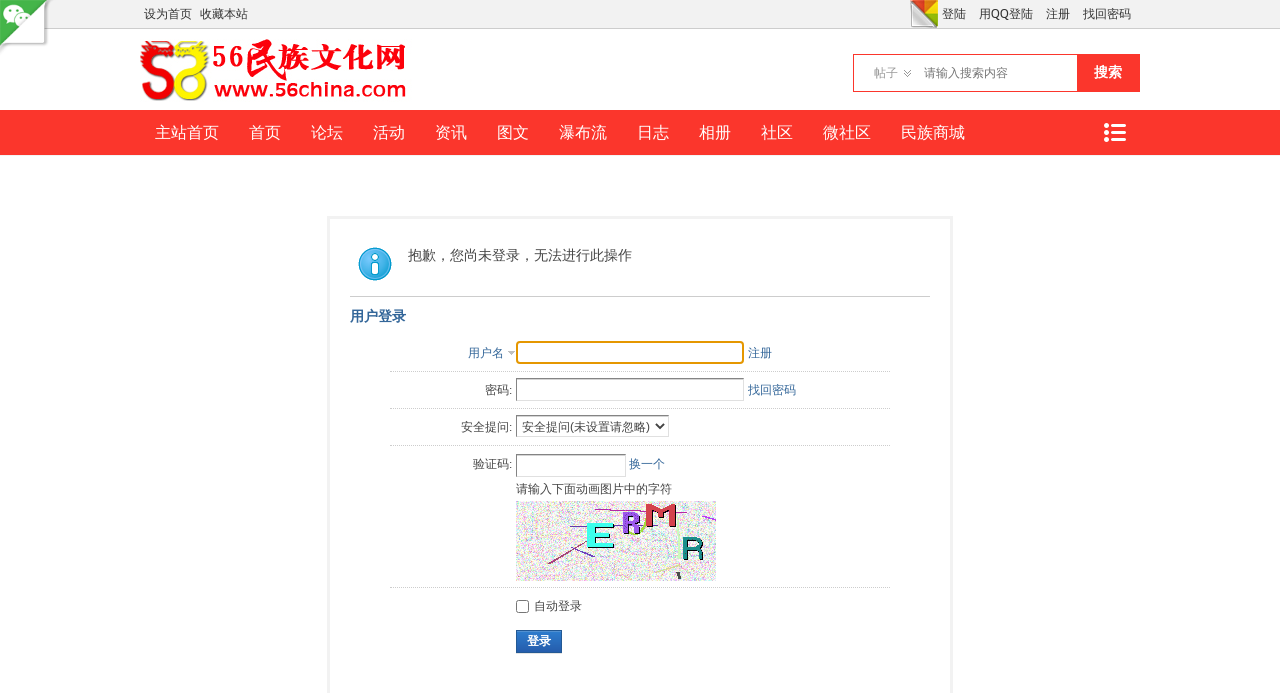

--- FILE ---
content_type: text/html; charset=utf-8
request_url: http://www.56china.com/bbs/misc.php?mod=seccode&action=update&idhash=cSAtZoRbr&0.2867570062864444&modid=member::logging
body_size: 899
content:

if($('seccode_cSAtZoRbr')) {
	if(!$('vseccode_cSAtZoRbr')) {
		var sectpl = seccheck_tpl['cSAtZoRbr'] != '' ? seccheck_tpl['cSAtZoRbr'].replace(/<hash>/g, 'codecSAtZoRbr') : '';
		var sectplcode = sectpl != '' ? sectpl.split('<sec>') : Array('<br />',': ','<br />','');
		var string = '<input name="seccodehash" type="hidden" value="cSAtZoRbr" /><input name="seccodemodid" type="hidden" value="member::logging" />' + sectplcode[0] + '验证码' + sectplcode[1] + '<input name="seccodeverify" id="seccodeverify_cSAtZoRbr" type="text" autocomplete="off" style="ime-mode:disabled;width:100px" class="txt px vm" onblur="checksec(\'code\', \'cSAtZoRbr\', 0, null, \'member::logging\')" />' +
			' <a href="javascript:;" onclick="updateseccode(\'cSAtZoRbr\');doane(event);" class="xi2">换一个</a>' +
			'<span id="checkseccodeverify_cSAtZoRbr"><img src="' + STATICURL + 'image/common/none.gif" width="16" height="16" class="vm" /></span>' +
			sectplcode[2] + '<span id="vseccode_cSAtZoRbr">请输入下面动画图片中的字符<br /><img onclick="updateseccode(\'cSAtZoRbr\')" width="200" height="80" src="misc.php?mod=seccode&update=86906&idhash=cSAtZoRbr" class="vm" alt="" /></span>' + sectplcode[3];
		evalscript(string);
		$('seccode_cSAtZoRbr').innerHTML = string;
	} else {
		var string = '请输入下面动画图片中的字符<br /><img onclick="updateseccode(\'cSAtZoRbr\')" width="200" height="80" src="misc.php?mod=seccode&update=86906&idhash=cSAtZoRbr" class="vm" alt="" />';
		evalscript(string);
		$('vseccode_cSAtZoRbr').innerHTML = string;
	}
	
}

--- FILE ---
content_type: text/xml; charset=utf-8
request_url: http://www.56china.com/bbs/member.php?mod=logging&action=login&infloat=yes&frommessage&inajax=1&ajaxtarget=messagelogin
body_size: 6150
content:
<?xml version="1.0" encoding="utf-8"?>
<root><![CDATA[

<div id="main_messaqge_Log7D">
<div id="layer_login_Log7D">
<h3 class="flb">
<em id="returnmessage_Log7D">
用户登录
</em>
<span></span>
</h3>

<form method="post" autocomplete="off" name="login" id="loginform_Log7D" class="cl" onsubmit="pwdclear = 1;ajaxpost('loginform_Log7D', 'returnmessage_Log7D', 'returnmessage_Log7D', 'onerror');return false;" action="member.php?mod=logging&amp;action=login&amp;loginsubmit=yes&amp;frommessage&amp;loginhash=Log7D">
<div class="c cl">
<input type="hidden" name="formhash" value="36b48d62" />
<input type="hidden" name="referer" value="http://www.56china.com/bbs/home.php?mod=magic&mid=highlight&idtype=tid&id=15231" />

<div class="rfm">
<table>
<tr>
<th>

<span class="login_slct">
<select name="loginfield" style="float: left;" width="45" id="loginfield_Log7D">
<option value="username">用户名</option>

<option value="email">Email</option>
</select>
</span>

</th>
<td><input type="text" name="username" id="username_Log7D" autocomplete="off" size="30" class="px p_fre" tabindex="1" value="" /></td>
<td class="tipcol"><a href="member.php?mod=register">注册</a></td>
</tr>
</table>
</div>
<div class="rfm">
<table>
<tr>
<th><label for="password3_Log7D">密码:</label></th>
<td><input type="password" id="password3_Log7D" name="password" onfocus="clearpwd()" size="30" class="px p_fre" tabindex="1" /></td>
<td class="tipcol"><a href="javascript:;" onclick="display('layer_login_Log7D');display('layer_lostpw_Log7D');" title="找回密码">找回密码</a></td>
</tr>
</table>
</div>

<div class="rfm">
<table>
<tr>
<th>安全提问:</th>
<td><select id="loginquestionid_Log7D" width="213" name="questionid" onchange="if($('loginquestionid_Log7D').value > 0) {$('loginanswer_row_Log7D').style.display='';} else {$('loginanswer_row_Log7D').style.display='none';}">
<option value="0">安全提问(未设置请忽略)</option>
<option value="1">母亲的名字</option>
<option value="2">爷爷的名字</option>
<option value="3">父亲出生的城市</option>
<option value="4">您其中一位老师的名字</option>
<option value="5">您个人计算机的型号</option>
<option value="6">您最喜欢的餐馆名称</option>
<option value="7">驾驶执照最后四位数字</option>
</select></td>
</tr>
</table>
</div>
<div class="rfm" id="loginanswer_row_Log7D"  style="display:none">
<table>
<tr>
<th>答案:</th>
<td><input type="text" name="answer" id="loginanswer_Log7D" autocomplete="off" size="30" class="px p_fre" tabindex="1" /></td>
</tr>
</table>
</div>

<span id="seccode_cSAtZoRbr"></span>		
<script type="text/javascript" reload="1">updateseccode('cSAtZoRbr', '<div class="rfm"><table><tr><th><sec>: </th><td><sec><br /><sec></td></tr></table></div>', 'member::logging');</script>




<div class="rfm  bw0">
<table>
<tr>
<th></th>
<td><label for="cookietime_Log7D"><input type="checkbox" class="pc" name="cookietime" id="cookietime_Log7D" tabindex="1" value="2592000"  />自动登录</label></td>
</tr>
</table>
</div>

<div class="rfm mbw bw0">
<table width="100%">
<tr>
<th>&nbsp;</th>
<td>
<button class="pn pnc" type="submit" name="loginsubmit" value="true" tabindex="1"><strong>登录</strong></button>
</td>
<td>

</td>
</tr>
</table>
</div>


</div>
</form>
</div>

<div id="layer_lostpw_Log7D" style="display: none;">
<h3 class="flb">
<em id="returnmessage3_Log7D">找回密码</em>
<span></span>
</h3>
<form method="post" autocomplete="off" id="lostpwform_Log7D" class="cl" onsubmit="ajaxpost('lostpwform_Log7D', 'returnmessage3_Log7D', 'returnmessage3_Log7D', 'onerror');return false;" action="member.php?mod=lostpasswd&amp;lostpwsubmit=yes&amp;infloat=yes">
<div class="c cl">
<input type="hidden" name="formhash" value="36b48d62" />
<input type="hidden" name="handlekey" value="lostpwform" />
<div class="rfm">
<table>
<tr>
<th><span class="rq">*</span><label for="lostpw_email">Email:</label></th>
<td><input type="text" name="email" id="lostpw_email" size="30" value=""  tabindex="1" class="px p_fre" /></td>
</tr>
</table>
</div>
<div class="rfm">
<table>
<tr>
<th><label for="lostpw_username">用户名:</label></th>
<td><input type="text" name="username" id="lostpw_username" size="30" value=""  tabindex="1" class="px p_fre" /></td>
</tr>
</table>
</div>

<div class="rfm mbw bw0">
<table>
<tr>
<th></th>
<td><button class="pn pnc" type="submit" name="lostpwsubmit" value="true" tabindex="100"><span>提交</span></button></td>
</tr>
</table>
</div>
</div>
</form>
</div>
</div>

<div id="layer_message_Log7D" style="display: none;">
<h3 class="flb" id="layer_header_Log7D">

</h3>
<div class="c"><div class="alert_right">
<div id="messageleft_Log7D"></div>
<p class="alert_btnleft" id="messageright_Log7D"></p>
</div>
</div>

<script type="text/javascript" reload="1">

var pwdclear = 0;
function initinput_login() {
document.body.focus();

if($('loginform_Log7D')) {
$('loginform_Log7D').username.focus();
}

simulateSelect('loginfield_Log7D');

}
initinput_login();


function clearpwd() {
if(pwdclear) {
$('password3_Log7D').value = '';
}
pwdclear = 0;
}

</script>]]></root>